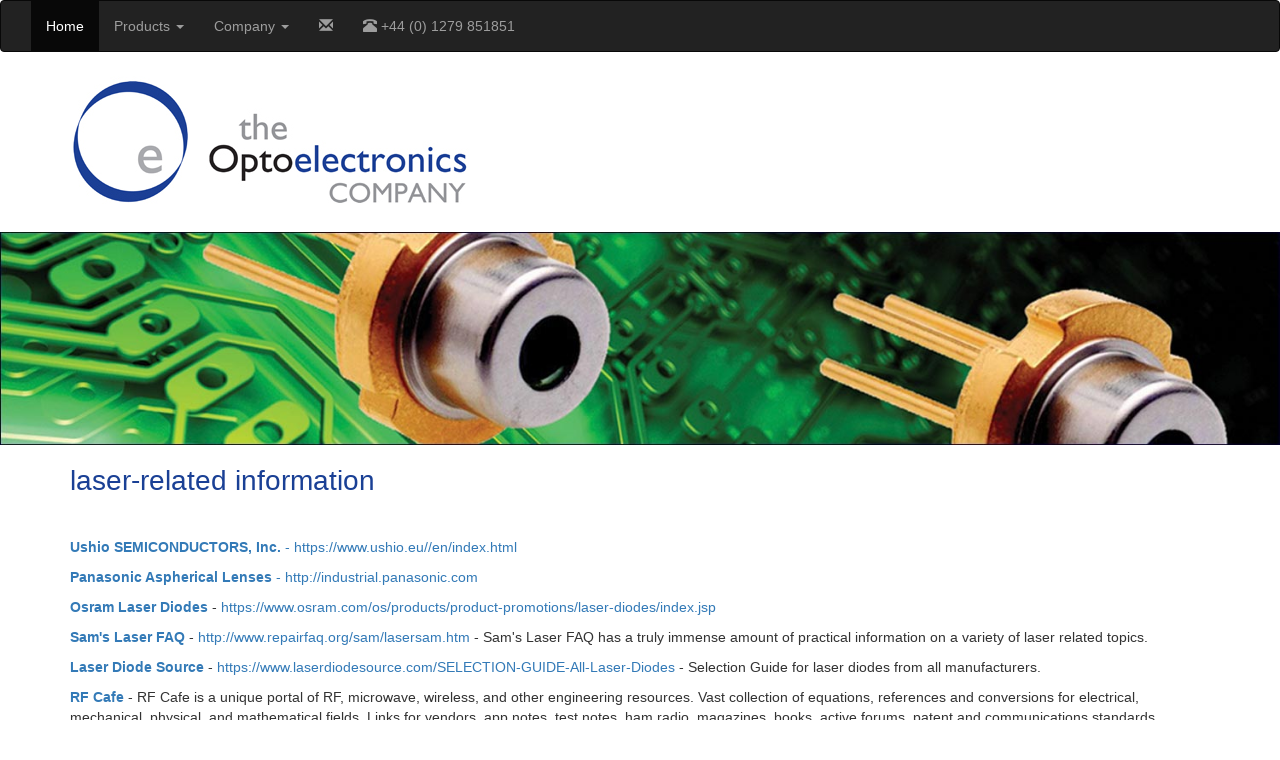

--- FILE ---
content_type: text/html
request_url: https://www.oe-company.com/laser-links.html
body_size: 3791
content:
<!DOCTYPE html>
<html lang="en"><!-- InstanceBegin template="/Templates/Untitled-5.dwt" codeOutsideHTMLIsLocked="false" -->
<head>
	<!-- Global site tag (gtag.js) - Google Analytics -->
<script async src="https://www.googletagmanager.com/gtag/js?id=G-RCXBF1BY0H"></script>
<script>
  window.dataLayer = window.dataLayer || [];
  function gtag(){dataLayer.push(arguments);}
  gtag('js', new Date());

  gtag('config', 'G-RCXBF1BY0H');
</script>
<!-- InstanceBeginEditable name="doctitle" -->
<title>Laser-related links to other sites</title>
	<link rel="canonical" href="https://www.oe-company.com/laser-links.html">
<!-- InstanceEndEditable -->
<meta charset="utf-8">
<meta name="viewport" content="width=device-width, initial-scale=1">
  <link href="css/custom.css" rel="stylesheet" type="text/css">
  <!-- Latest compiled and minified CSS -->
<link rel="stylesheet" href="https://maxcdn.bootstrapcdn.com/bootstrap/3.3.7/css/bootstrap.min.css">

<!-- jQuery library -->
<script src="https://ajax.googleapis.com/ajax/libs/jquery/3.3.1/jquery.min.js"></script>

<!-- Latest compiled JavaScript -->
<script src="https://maxcdn.bootstrapcdn.com/bootstrap/3.3.7/js/bootstrap.min.js"></script>
	

	
<link href="/favicon.ico" rel="icon" type="image/x-icon" />
<meta name="robots" content="index,follow" />
<meta name="Copyright" content="The Optoelectronics Company Limited 2009-2026" />
<meta name="Owner" content="The Optoelectronics Company Limited 2009-2026" />
<meta name="verify-v1" content="rCbTDBqQluqWrMnofLFnTo4sDJmRgN5Rqe/FOjrPiaY=" />
<meta name="wot-verification" content="c33f4d1bfc8e95778029"/>
<meta name="Keywords" content="Ushio, Osram, Opnext, Oclaro, Hitachi, Panasonic, laser diode module, laser module, laser modules, laser diode, HL65051DG, HL6501MG, HL6738MG, HL63263DG, red laser,green laser,lazer, photonics, lasers, diodes, visible laser, visible diode, infrared laser, infrared diode, opnext laser, opnext diode, panasonic lens, optical lens, aspherical lens, collimator, collimated laser, collimated diode, LED, LEDs, light emitting diodes" />

<script>
  (function(i,s,o,g,r,a,m){i['GoogleAnalyticsObject']=r;i[r]=i[r]||function(){
  (i[r].q=i[r].q||[]).push(arguments)},i[r].l=1*new Date();a=s.createElement(o),
  m=s.getElementsByTagName(o)[0];a.async=1;a.src=g;m.parentNode.insertBefore(a,m)
  })(window,document,'script','//www.google-analytics.com/analytics.js','ga');

  ga('create', 'UA-15011923-2', 'auto');
  ga('send', 'pageview');
</script> 


	<!-- InstanceBeginEditable name="head" -->
<meta name="description" content=" Laser-related Links to other sites that may be of interest to visitors to the Optoelectronics company website" />
<!-- InstanceEndEditable -->
</head>

<body>

<nav class="navbar navbar-inverse">

<div class="container-fluid">
    <div class="navbar-header">
      <button type="button" class="navbar-toggle" data-toggle="collapse" data-target="#myNavbar">
        <span class="icon-bar"></span>
        <span class="icon-bar"></span>
        <span class="icon-bar"></span>                        
      </button>
       </div>
    <div class="collapse navbar-collapse" id="myNavbar">
      <ul class="nav navbar-nav">
        <li class="active"><a href="https://www.oe-company.com/" title="www.oe-company.com" target="_self">Home</a></li>
        <li class="dropdown">
          <a class="dropdown-toggle" data-toggle="dropdown" href="https://www.oe-company.com/#">Products <span class="caret"></span></a>
          <ul class="dropdown-menu">            
            <li class="dropdown-header" id="dropdown-header">Ushio Laser Diodes</li>
            <li><a href="lasers/blue-violet-laser-diodes.html" title="Ushio 375-405nm laser diodes" target="_self">Ushio 375-405nm laser diodes</a></li>
            <li><a href="lasers/red-laser-diodes.html" title="Ushio 633-690nm laser diodes" target="_self">Ushio 633-690nm laser diodes</a></li>
            <li><a href="lasers/infrared-laser-diodes.html" title="Ushio 705-852nm laser diodes" target="_self">Ushio 705-852nm laser diodes</a></li>
            <li class="dropdown-header" id="dropdown-header">OSRAM Laser Diodes</li>
			<li><a href="lasers/osram-blue-laser-diodes.html" title="OSRAM 450-488nm laser diodes" target="_self">OSRAM 450-488nm laser diodes</a></li> 
            <li><a href="lasers/osram-green-laser-diodes.html" title="OSRAM 510-530nm laser diodes" target="_self">OSRAM 510-530nm laser diodes</a></li>
            <li class="dropdown-header" id="dropdown-header">OEC Laser Diode Modules</li>
			  <li><a href="lasers/blue-violet-laser-diode-modules.html" title="BLUE-VIOLET laser modules" target="_self">BLUE-VIOLET laser modules</a></li>
            <li><a href="lasers/green-laser-diode-modules.html" title="GREEN laser modules" target="_self">GREEN laser modules</a></li>
            <li><a href="lasers/red-laser-diode-modules.html" title="RED laser modules" target="_self">RED laser modules</a></li>
            <li><a href="lasers/infrared-laser-diode-modules.html" title="INFRARED laser modules" target="_self">INFRARED laser modules</a></li>
             <li><a href="lasers/compact-laser-diode-modules.html" title="COMPACT laser modules" target="_self">COMPACT laser modules</a></li>
            <li class="dropdown-header" id="dropdown-header">OEC Laser Diode Collimators</li>
            <li><a href="lasers/laser-diode-collimators.html" title="laser diode collimators" target="_self">520-785nm laser diode collimators</a></li>
            <li class="dropdown-header" id="dropdown-header">Ushio LEDs</li>
            <li><a href="lasers/ushio-leds.html" title="Ushio LEDs" target="_self">Ushio 365-1650nm LEDs</a></li> 
          </ul>
        </li>
        <li class="dropdown">
          <a class="dropdown-toggle" data-toggle="dropdown" href="https://www.oe-company.com/#">Company <span class="caret"></span></a>
          <ul class="dropdown-menu">
         <li><a href="contactus.html" title="Optoelectronics Company Contact details" target="_self">Contact</a></li>
        <li><a href="aboutus.html" title="About the Optoelectronics Company" target="_self">About</a></li>
        <li><a href="laser-news.html" title="Optoelectronics Company News" target="_self">News</a></li>
         <li><a href="privacy.html" title="Optoelectronics Company Privacy Policy GDPR" target="_self">Privacy</a></li>
          </ul>
        </li>
        <li><a href="mailto:info@oe-company.com"><span class="glyphicon glyphicon-envelope" aria-hidden="true"></span></a></li>
        <li><a href="https://www.oe-company.com/#"><span class="glyphicon glyphicon-phone-alt"></span>&nbsp;+44 (0) 1279 851851</a></li>
       
          
      </ul>
    </div>
  </div>
</nav>

  
<div class="container">
<header>
<img src="images/logo-1.png" class="img-responsive" alt="Optoelectronics Company LOGO">
</header>
</div>
<!-- InstanceBeginEditable name="pic" --><img src="images/laserdiodes2.jpg" alt="Ushio laser diodes" class="img-responsive" /><!-- InstanceEndEditable -->

<div class="container">
 <main>
  <section id="section"><!-- InstanceBeginEditable name="content" -->
    <h1 id="h1">laser-related information</h1>
    <p>&nbsp;</p>
    <p><a href="https://www.ushio.eu//en/index.html" title="Ushio SEMICONDUCTORS" target="_blank" rel="noreferrer"><strong>Ushio SEMICONDUCTORS, Inc.</strong> - https://www.ushio.eu//en/index.html</a></p>
    <p><a href="http://industrial.panasonic.com/www-ctlg/ctlg/qAKB0000_WW.html" title="Panasonic Aspherical Lenses" target="_blank" rel="noreferrer"><strong>Panasonic Aspherical Lenses</strong> - http://industrial.panasonic.com</a></p>
    <p><a href="https://www.osram.com/os/products/product-promotions/laser-diodes/index.jsp" title="Osram laser diodes" target="_blank" rel="noreferrer"><strong>Osram Laser Diodes</strong></a> - <a href="https://www.osram.com/os/products/product-promotions/laser-diodes/index.jsp" title="Osram laser diodes" target="_blank" rel="noreferrer">https://www.osram.com/os/products/product-promotions/laser-diodes/index.jsp</a></p>
<p><a href="http://www.repairfaq.org/sam/lasersam.htm" title="Sam's Laser FAQ" target="_blank" rel="noreferrer"><strong>Sam's Laser FAQ</strong></a> - <a href="http://www.repairfaq.org/sam/lasersam.htm" title="Sam's Laser FAQ" target="_blank" rel="noreferrer">http://www.repairfaq.org/sam/lasersam.htm</a> -  Sam's Laser FAQ has a truly immense amount of practical information on a variety of laser related topics.</p>
<p><a href="https://www.laserdiodesource.com/SELECTION-GUIDE-All-Laser-Diodes" title="Laser Diode Source" target="_blank" rel="noreferrer"><strong>Laser Diode Source</strong></a> - <a href="https://www.laserdiodesource.com/SELECTION-GUIDE-All-Laser-Diodes" title="Laser Diode Source" target="_blank" rel="noreferrer">https://www.laserdiodesource.com/SELECTION-GUIDE-All-Laser-Diodes</a> - Selection Guide for laser diodes from all manufacturers.</p>
    <p><a href="http://rfcafe.com/" title="RF Cafe" target="_blank" rel="noreferrer"><strong>RF Cafe</strong></a> - RF Cafe is a unique portal of RF, microwave, wireless, and other engineering resources.
      Vast collection of equations, references and conversions for electrical,
      mechanical, physical, and mathematical fields. Links for vendors, app
      notes, test notes, ham radio, magazines, books, active forums, patent
      and communications standards, technical crossword puzzles, quizzes,
    and much more.</p>
    <p><a href="http://ldselection.com/" title="Laser Diode Selection" target="_blank" rel="noreferrer"><strong>Laser Diode Selection</strong> - http://ldselection.com/</a></p>
    <p><a href="http://www.opli.net/" title="Opli.net" target="_blank" rel="noreferrer"><strong>Opli.net</strong>&nbsp;- http://www.opli.net/</a></p>
	  <p><a href="https://www.findlight.net/" target="_blank" rel="noreferrer"><strong>Findlight</strong></a> - <a href="https://www.findlight.net/" target="_blank" rel="noreferrer"> findlight.net, Engineering marketplace connecting buyers with leading suppliers worldwide</a></p>
	  
<h3 id="h3">Interesting  Sites</h3>
    <p><a href="http://www.allaboutcircuits.com/" title="all about circuits" target="_blank" rel="noreferrer"><strong>All about circuits </strong>- http://www.allaboutcircuits.com/</a></p>
<p>&nbsp;</p><!-- InstanceEndEditable -->

</section>
</main>
</div>

<footer id="footer">
<hr>
<p>The Optoelectronics Co. Ltd,&nbsp;Registered in England &amp; Wales,&nbsp;Reg No. 6751616,&nbsp;VAT No. GB946166990</p>
</footer>

<!-- Google Code for Remarketing Tag -->
<script type="text/javascript">
/* <![CDATA[ */
var google_conversion_id = 1025816463;
var google_custom_params = window.google_tag_params;
var google_remarketing_only = true;
/* ]]> */
</script>
</body>
<!-- InstanceEnd --></html>

--- FILE ---
content_type: text/css
request_url: https://www.oe-company.com/css/custom.css
body_size: 468
content:
@charset "utf-8";
/* CSS Document */

#section { width: 100%; }

  #footer {   
   background:#fff;
   width:100%;
   height:80px;
   display:inline-block;
   font-size:10px;
   text-align:center}

#dropdown-header {
	font-size:larger;
	font-weight:bold;
	font-variant:small-caps;
	}
	
#h1 {
	font: 28px "Gill Sans", Helvetica, Arial, sans-serif;
	color: #1A4095;
}

#h2 {
	font: 22px "Gill Sans", Helvetica, Arial, sans-serif;
	color: #1A4095;
}

#green {
    font: 18px "Gill Sans", Helvetica, Arial, sans-serif;
    color: #5A5C5C;
}

#green {
	font: 22px "Gill Sans", Helvetica, Arial, sans-serif;
	color: green;
}

#table {
	background-color: #FFF;
	font: 90% Arial, Helvetica, sans-serif;
	color: #000;
	display: table;
	width: 100%;
	border: 1px solid #E7E5E6;
	border-collapse: collapse;
    border-spacing: 0;
	padding: 6px 3px 6px 3px;
}

.th {
    background-color: #E7E5E6;
    color: #003;
    font: bold;
    border-top: 1px solid #E7E5E6;
    padding: 5px;
}

tbody tr:nth-child(even)  td { background-color: #eee; }

.td {padding: 5px;
}

#aside {
    border-radius: 25px;
    background-color: #E3E3E3;
    float: right;
    margin: 20px;
    padding: 20px;
    width: 30%;
	}

#aside2 { 
	border-radius: 20px;
	background-color:#ffffff;
    float:right;
	margin: 10px;
	padding:15px;	
	width:30%;
	}

#aside h3 {
	text-align:center;
	line-height: 24px;
}

.textwrap {
		float: left;
		margin-right: 20px;
		margin-top: 10px;
		margin-bottom: 10px; 
		}


--- FILE ---
content_type: text/plain
request_url: https://www.google-analytics.com/j/collect?v=1&_v=j102&a=1501944262&t=pageview&_s=1&dl=https%3A%2F%2Fwww.oe-company.com%2Flaser-links.html&ul=en-us%40posix&dt=Laser-related%20links%20to%20other%20sites&sr=1280x720&vp=1280x720&_u=IADAAEABAAAAACAAI~&jid=601864353&gjid=1084567413&cid=1362136003.1769898800&tid=UA-15011923-2&_gid=641410170.1769898800&_r=1&_slc=1&z=563414090
body_size: -451
content:
2,cG-RCXBF1BY0H